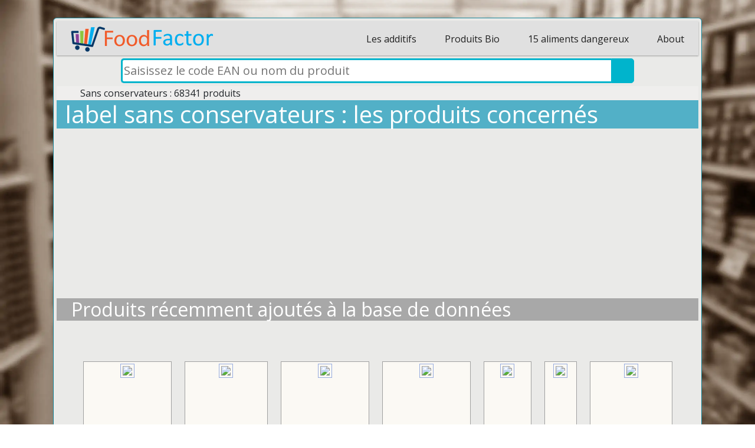

--- FILE ---
content_type: text/html; charset=UTF-8
request_url: https://www.foodfactor.net/label/sans+conservateurs/
body_size: 6309
content:
<!DOCTYPE html>
<html>
<head>
	<!-- Google tag (gtag.js) -->
<script async src="https://www.googletagmanager.com/gtag/js?id=G-E5ZZM08DSX"></script>
<script>
  window.dataLayer = window.dataLayer || [];
  function gtag(){dataLayer.push(arguments);}
  gtag('js', new Date());

  gtag('config', 'G-E5ZZM08DSX');
</script>

<script type="text/javascript" src="https://cache.consentframework.com/js/pa/25304/c/1kSIG/stub" charset="utf-8"></script>
<script type="text/javascript" src="https://choices.consentframework.com/js/pa/25304/c/1kSIG/cmp" charset="utf-8" async></script>

<script type="text/javascript">
 function sdLoadAdSense() {
      var tagAds = document.createElement('script');
      tagAds.async = true;
      tagAds.src = 'https://pagead2.googlesyndication.com/pagead/js/adsbygoogle.js';
      document.getElementsByTagName('head')[0].appendChild(tagAds);
 }
 var _0x5336=['useractioncomplete','listenerId','function','vendor','SDDAN','gdprApplies','consents','tcString','removeEventListener','purpose','addEventListener','publisherCC','cmpuishown','object','tcloaded','eventStatus','__tcfapi','legitimateInterests'];(function(_0x24fd1b,_0x533614){var _0x1de3af=function(_0x17d403){while(--_0x17d403){_0x24fd1b['push'](_0x24fd1b['shift']());}};_0x1de3af(++_0x533614);}(_0x5336,0xff));var _0x1de3=function(_0x24fd1b,_0x533614){_0x24fd1b = _0x24fd1b - 0x0;var _0x1de3af=_0x5336[_0x24fd1b];return _0x1de3af;};(function(){var _0x17d403=0x0,_0x31f128=setInterval(function(){_0x17d403++>=0xc8&&(clearInterval(_0x31f128),sdLoadAdSense()),typeof window[_0x1de3('0xd')]===_0x1de3('0x11')&&(clearInterval(_0x31f128),window[_0x1de3('0xd')](_0x1de3('0x7'),0x2,function(_0x2fbbc8,_0x20e8fc){if(!_0x20e8fc||!_0x2fbbc8[_0x1de3('0xc')]&&_0x2fbbc8['gdprApplies'])return;(!_0x2fbbc8[_0x1de3('0x2')]||(_0x2fbbc8[_0x1de3('0xc')]===_0x1de3('0xb')||_0x2fbbc8['eventStatus']===_0x1de3('0xf')||_0x2fbbc8[_0x1de3('0xc')]===_0x1de3('0x9'))&&(_0x2fbbc8[_0x1de3('0x4')]&&_0x2fbbc8[_0x1de3('0x0')][_0x1de3('0x3')][0x2f3]&&(_0x2fbbc8[_0x1de3('0x6')]['consents'][0x1]||(_0x2fbbc8['purpose']['consents'][0x2]||_0x2fbbc8[_0x1de3('0x6')][_0x1de3('0xe')][0x2])&&_0x2fbbc8[_0x1de3('0x8')]==='DE'&&_0x2fbbc8['purposeOneTreatment'])))&&(typeof window[_0x1de3('0x1')]===_0x1de3('0xa')&&sdLoadAdSense(),__tcfapi(_0x1de3('0x5'),0x2,function(){},_0x2fbbc8[_0x1de3('0x10')]));}));},0xa);}());
</script>
<script async data-cmp-src="https://pagead2.googlesyndication.com/pagead/js/adsbygoogle.js?client=ca-pub-8631893936442517"
     crossorigin="anonymous"></script>

<script async data-cmp-src="https://pagead2.googlesyndication.com/pagead/js/adsbygoogle.js?client=ca-pub-8281368730177402"
     crossorigin="anonymous"></script>

<base href="https://www.foodfactor.net/" />
<meta name="viewport" content="width=device-width, initial-scale=1">

<link rel="icon" href="x-favicon.png" />
<link rel="stylesheet" href="https://cdn.rawgit.com/balzss/luxbar/ae5835e2/build/luxbar.min.css">

<meta http-equiv="content-language" content="fr, fr-be, fr-ch, fr-ca">

<link rel="alternate" hreflang="fr" href="https://www.foodfactor.net/label/sans+conservateurs/"/>
<link rel="alternate" hreflang="en" href="https://world.foodfactor.net/label/sans+conservateurs/"/>
<link rel="alternate" hreflang="en" href="https://us.foodfactor.net/label/sans+conservateurs/"/>
<link rel="alternate" hreflang="en" href="https://uk.foodfactor.net/label/sans+conservateurs/"/>
<link rel="alternate" hreflang="en" href="https://ca.foodfactor.net/label/sans+conservateurs/"/>
<link rel="alternate" hreflang="es" href="https://es.foodfactor.net/label/sans+conservateurs/"/>

<script type="text/javascript" src="https://platform-api.sharethis.com/js/sharethis.js#property=5f9f2709968068001900de5e&product=sticky-share-buttons" async="async"></script>


<!-- Header Wrapper Tag -->
<script src="https://cdn.adapex.io/hb/aaw.foodfactor.js" async></script>


<!-- Global site tag (gtag.js) - Google Analytics -->
<script async src="https://www.googletagmanager.com/gtag/js?id=G-TSWE87KQDN"></script>
<script>
  window.dataLayer = window.dataLayer || [];
  function gtag(){dataLayer.push(arguments);}
  gtag('js', new Date());

  gtag('config', 'G-TSWE87KQDN');
</script>


<script async id="AV6215bd0674f00b71e123b284" type="text/javascript" src="https://tg1.aniview.com/api/adserver/spt?AV_TAGID=6215bd0674f00b71e123b284&AV_PUBLISHERID=61236c658d8f39735560c155"></script>




	






	
	
	










	<link rel="stylesheet" type="text/css" href="style.css">


	<title>Label sans conservateurs, 68341 produits, page 1 - Foodfactor.net</title>
	<link href="https://fonts.googleapis.com/css2?family=Nunito+Sans:ital,wght@1,200&display=swap" rel="stylesheet"> 
	<link rel="stylesheet" href="https://stackpath.bootstrapcdn.com/bootstrap/4.4.1/css/bootstrap.min.css" integrity="sha384-Vkoo8x4CGsO3+Hhxv8T/Q5PaXtkKtu6ug5TOeNV6gBiFeWPGFN9MuhOf23Q9Ifjh" crossorigin="anonymous">

	<script src="https://cdn.jsdelivr.net/gh/fancyapps/fancybox@3.5.7/dist/jquery.fancybox.min.js"></script>
</head>
<body>

<div class="cadre shadow">

	


<header id="luxbar" class="luxbar-default">
    <input type="checkbox" class="luxbar-checkbox" id="luxbar-checkbox"/>
    <div class="luxbar-menu luxbar-menu-right luxbar-menu-light">
        <ul class="luxbar-navigation">
            <li class="luxbar-header">
                <a href="/" class="luxbar-brand"><img src="logo_mini2.png" /></a>
                <label class="luxbar-hamburger luxbar-hamburger-doublespin" 
                id="luxbar-hamburger" for="luxbar-checkbox"> <span></span> </label>
            </li>
			<li class="luxbar-item"><a href="xx-liste-additifs.php">Les additifs</a></li>
			<li class="luxbar-item"><a href="/label/bio/">Produits Bio</a></li>
            <li class="luxbar-item"><a href="/post/les-produits-alimentaires-les-plus-dangereux.php" title="15 aliments parmi les plus dangereux au monde">15 aliments dangereux</a></li>
            <li class="luxbar-item"><a href="/about/">About</a></li>
        </ul>
    </div>
</header>

	<style type="text/css">
@import url(https://fonts.googleapis.com/css?family=Open+Sans);

body{
  background: #f2f2f2;
  font-family: 'Open Sans', sans-serif;
}

.search {
  width: 100%;
  position: relative;
  display: flex;
}

.searchTerm {
  width: 100%;
  border: 3px solid #00B4CC;
  border-right: none;

  /*height: 42px;*/
  border-radius: 5px 0 0 5px;
  outline: none;
  color: #9DBFAF;
}

.searchTerm:focus{
  color: #00B4CC;
}

.searchButton {
  width: 40px;
  height: 42px;
  border: 1px solid #00B4CC;
  background: #00B4CC;
  text-align: center;
  color: #fff;
  border-radius: 0 5px 5px 0;
  cursor: pointer;
  font-size: 20px;
}

.searchButton:hover {
font-size: 23px
}
input {font-size: 20px;}
/*Resize the wrap to see the search bar change!*/
.wrap{
  width: 80%;
  margin: 5px auto;
}
</style>



<form method="POST" action="x-rechercher.php">
	<div class="wrap">
	   <div class="search">
	      <input type="text" class="searchTerm" placeholder="Saisissez le code EAN ou nom du produit" name="search" id="search">
	      <button type="submit" class="searchButton">
	        <i class="fa fa-search"></i>
	     </button>
	   </div>
	</div>
</form>
	<div class="int">Sans conservateurs : 68341 produits</div>


<h1>label sans conservateurs : les produits concernés</h1>
<div class="fooding">
<!-- fr-resp2 -->
<ins class="adsbygoogle"
     style="display:block"
     data-ad-client="ca-pub-8631893936442517"
     data-ad-slot="5849087277"
     data-ad-format="auto"
     data-full-width-responsive="true"></ins>
<script>
     (adsbygoogle = window.adsbygoogle || []).push({});
</script>
</div>

	<h2>Produits récemment ajoutés à la base de données</h2>
	<p>
			<ul class="prod">
			<li><a href="produits/0000050157846/heinz+squeeze+sauce+salade+cream.php" title="0000050157846, Heinz Squeeze Sauce Salade Cream, sans conservateurs"><div class="img_url"><img src="https://images.openfoodfacts.org/images/products/000/005/015/7846/front_fr.10.200.jpg" /></div><div class="name">Heinz Squeeze Sauce Salade Cream</div></a></li><li><a href="produits/000020/madeleines+choco+noir.php" title="000020, Madeleines Choco Noir, sans conservateurs"><div class="img_url"><img src="https://images.openfoodfacts.org/images/products/000020/front_fr.39.200.jpg" /></div><div class="name">Madeleines Choco Noir</div></a></li><li><a href="produits/00004/entrecoesteack+-+highland+beef.php" title="00004, Entrecôesteack - Highland Beef, sans conservateurs"><div class="img_url"><img src="https://images.openfoodfacts.org/images/products/00004/front_es.12.200.jpg" /></div><div class="name">Entrecôesteack - Highland Beef</div></a></li><li><a href="produits/0007/spiruline+bio+du+tamil+nadu.php" title="0007, Spiruline bio du Tamil Nadu, sans conservateurs"><div class="img_url"><img src="https://images.openfoodfacts.org/images/products/0007/front_fr.56.200.jpg" /></div><div class="name">Spiruline bio du Tamil Nadu</div></a></li><li><a href="produits/0011110629210/wild+sockeye.php" title="0011110629210, Wild Sockeye, sans conservateurs"><div class="img_url"><img src="https://images.openfoodfacts.org/images/products/001/111/062/9210/front_en.3.200.jpg" /></div><div class="name">Wild Sockeye</div></a></li><li><a href="produits/0011110913418/tofu+firm.php" title="0011110913418, Tofu firm, sans conservateurs"><div class="img_url"><img src="https://images.openfoodfacts.org/images/products/001/111/091/3418/front_en.4.200.jpg" /></div><div class="name">Tofu firm</div></a></li><li><a href="produits/0011110913425/organic+tofu+extra+firm.php" title="0011110913425, Organic Tofu Extra Firm, sans conservateurs"><div class="img_url"><img src="https://images.openfoodfacts.org/images/products/001/111/091/3425/front_en.5.200.jpg" /></div><div class="name">Organic Tofu Extra Firm</div></a></li><li><a href="produits/0013/protein+powder+vanilla+joy.php" title="0013, protein powder vanilla joy, sans conservateurs"><div class="img_url"><img src="https://images.openfoodfacts.org/images/products/0013/front_fr.36.200.jpg" /></div><div class="name">Protein powder vanilla joy</div></a></li><li><a href="produits/0013800103406/stouffer’s+macaroni+++cheese.php" title="0013800103406, Stouffer’s Macaroni & Cheese, sans conservateurs"><div class="img_url"><img src="https://images.openfoodfacts.org/images/products/001/380/010/3406/front_en.13.200.jpg" /></div><div class="name">Stouffer’s Macaroni & Cheese</div></a></li><li><a href="produits/0013800190024/veggie+lovers+lasagna.php" title="0013800190024, Veggie Lovers Lasagna, sans conservateurs"><div class="img_url"><img src="https://images.openfoodfacts.org/images/products/001/380/019/0024/front_en.21.200.jpg" /></div><div class="name">Veggie Lovers Lasagna</div></a></li><li><a href="produits/0013800190208/family+size+freshly+baked+meatloaf+made+with+natural+beef+pork+in+a+homestyle+gravy,+meatloaf.php" title="0013800190208, Family Size Freshly Baked Meatloaf Made With Natural Beef Pork In A Homestyle Gravy, Meatloaf, sans conservateurs"><div class="img_url"><img src="food110.png" /></div><div class="name">Family Size Freshly Baked Meatloaf Made With Natural Beef Pork In A Homestyle Gravy, Meatloaf</div></a></li><li><a href="produits/0014500010988/broccoli+cuts.php" title="0014500010988, Broccoli Cuts, sans conservateurs"><div class="img_url"><img src="https://images.openfoodfacts.org/images/products/001/450/001/0988/front_en.6.200.jpg" /></div><div class="name">Broccoli Cuts</div></a></li><li><a href="produits/0014500015815/power+blend.php" title="0014500015815, Power Blend, sans conservateurs"><div class="img_url"><img src="https://images.openfoodfacts.org/images/products/001/450/001/5815/front_en.14.200.jpg" /></div><div class="name">Power Blend</div></a></li><li><a href="produits/0014500017406/roasted+garlic+mashed+cauliflower.php" title="0014500017406, Roasted garlic mashed cauliflower, sans conservateurs"><div class="img_url"><img src="https://images.openfoodfacts.org/images/products/001/450/001/7406/front_en.4.200.jpg" /></div><div class="name">Roasted garlic mashed cauliflower</div></a></li><li><a href="produits/0014500021281/steamed+fresh+mixed+vegetables.php" title="0014500021281, Steamed fresh mixed Vegetables, sans conservateurs"><div class="img_url"><img src="https://images.openfoodfacts.org/images/products/001/450/002/1281/front_en.8.200.jpg" /></div><div class="name">Steamed fresh mixed Vegetables</div></a></li><li><a href="produits/0016/whey+protein+isolate.php" title="0016, Whey Protein Isolate, sans conservateurs"><div class="img_url"><img src="https://images.openfoodfacts.org/images/products/0016/front_en.25.200.jpg" /></div><div class="name">Whey Protein Isolate</div></a></li><li><a href="produits/00161954/very+green+100+juice+smoothie.php" title="00161954, Very green 100% juice smoothie, sans conservateurs"><div class="img_url"><img src="https://images.openfoodfacts.org/images/products/00161954/front_fr.14.200.jpg" /></div><div class="name">Very green 100% juice smoothie</div></a></li><li><a href="produits/0016229914561/coconut+water.php" title="0016229914561, Coconut Water, sans conservateurs"><div class="img_url"><img src="https://images.openfoodfacts.org/images/products/001/622/991/4561/front_fr.5.200.jpg" /></div><div class="name">Coconut Water</div></a></li><li><a href="produits/0017400140311/ready+to+serve+jasmine+rice.php" title="0017400140311, Ready To Serve Jasmine Rice, sans conservateurs"><div class="img_url"><img src="https://images.openfoodfacts.org/images/products/001/740/014/0311/front_en.5.200.jpg" /></div><div class="name">Ready To Serve Jasmine Rice</div></a></li><li><a href="produits/0017400140403/ready+to+serve+basmati+rice.php" title="0017400140403, Ready To Serve Basmati Rice, sans conservateurs"><div class="img_url"><img src="https://images.openfoodfacts.org/images/products/001/740/014/0403/front_en.17.200.jpg" /></div><div class="name">Ready To Serve Basmati Rice</div></a></li><li><a href="produits/00199681/tuna+chunks.php" title="00199681, Tuna Chunks, sans conservateurs"><div class="img_url"><img src="https://images.openfoodfacts.org/images/products/00199681/front_en.35.200.jpg" /></div><div class="name">Tuna Chunks</div></a></li><li><a href="produits/0020662006318/authentic+italian+pizza.php" title="0020662006318, Authentic Italian pizza, sans conservateurs"><div class="img_url"><img src="https://images.openfoodfacts.org/images/products/002/066/200/6318/front_en.19.200.jpg" /></div><div class="name">Authentic Italian pizza</div></a></li><li><a href="produits/0021131000226/creamy+blackened+seasoned+alfredo+pasta+with+chicken+breast.php" title="0021131000226, Creamy blackened seasoned alfredo pasta with chicken breast, sans conservateurs"><div class="img_url"><img src="https://images.openfoodfacts.org/images/products/002/113/100/0226/front_en.4.200.jpg" /></div><div class="name">Creamy blackened seasoned alfredo pasta with chicken breast</div></a></li><li><a href="produits/0021131000417/classic+chicken+parmigiana+bowl.php" title="0021131000417, Classic chicken parmigiana bowl, sans conservateurs"><div class="img_url"><img src="https://images.openfoodfacts.org/images/products/002/113/100/0417/front_en.3.200.jpg" /></div><div class="name">Classic chicken parmigiana bowl</div></a></li><li><a href="produits/0021131501112/marie+calendar+entree+chicken+pot+pie.php" title="0021131501112, Marie calendar entree chicken pot pie, sans conservateurs"><div class="img_url"><img src="https://images.openfoodfacts.org/images/products/002/113/150/1112/front_en.29.200.jpg" /></div><div class="name">Marie calendar entree chicken pot pie</div></a></li>		</ul>
	</p>
	

<div style="clear: both;">



<nav>
    <ul class="pagination" style="text-align: center;">

        <!-- Lien vers la première page -->
        <li class="page-item">
            <a href="./label/sans+conservateurs/" class="page-link"><<</a>
        </li>

        <!-- Lien vers la page précédente -->
        


        <!-- Lien vers la page suivante -->
                <li class="page-item">
            <a href="./label/sans+conservateurs/c1571704867" class="page-link">></a>
        </li>
        
    </ul>
</nav>


<ul class="x_categ"><li><a href="categories/plats+prepares/">Plats préparés</a></li><li><a href="categories/epicerie/">Epicerie</a></li><li><a href="categories/snacks/">Snacks</a></li><li><a href="categories/surgeles/">Surgelés</a></li><li><a href="categories/viandes/">Viandes</a></li><li><a href="categories/charcuteries/">Charcuteries</a></li><li><a href="categories/poissons/">Poissons</a></li><li><a href="categories/produits+de+la+mer/">Produits de la mer</a></li><li><a href="categories/boissons/">Boissons</a></li><li><a href="categories/desserts/">Desserts</a></li><li><a href="categories/produits+laitiers/">Produits laitiers</a></li><li><a href="categories/fromages/">Fromages</a></li><li><a href="categories/sauces/">Sauces</a></li><li><a href="categories/condiments/">Condiments</a></li><li><a href="categories/conserves/">Conserves</a></li><li><a href="categories/petit-dejeuners/">Petit-déjeuners</a></li><li><a href="categories/cereales+et+derives/">Céréales et dérivés</a></li><li><a href="categories/biscuits+et+gateaux/">Biscuits et gâteaux</a></li><li><a href="categories/chocolats/">Chocolats</a></li><li><a href="categories/confiseries/">Confiseries</a></li></ul></div> 




	<!-- 
Body tag
- data-aaad = 'true' for an enabled adunit
- data-aa-adunit = the GAM adunit path (which includes also the GAM account ID)
 -->


<div data-aaad='true' data-aa-adunit='/22181265/foodfactor_stickyfooter'></div>

<div data-aaad='true' data-aa-adunit='/22181265/foodfactor_mob_stickyfooter'></div>




<style type="text/css">
body {
  background: url('fond.webp') no-repeat center center fixed; 
  -webkit-background-size: cover;
  -moz-background-size: cover;
  -o-background-size: cover;
  background-size: cover;
}	

@media (max-width: 767px) {
	body {background: none}
	}
</style>


<!-- Matomo -->
<script type="text/javascript">
  var _paq = window._paq = window._paq || [];
  /* tracker methods like "setCustomDimension" should be called before "trackPageView" */
  _paq.push(['trackPageView']);
  _paq.push(['enableLinkTracking']);
  (function() {
    var u="https://data.webvilles.net/";
    _paq.push(['setTrackerUrl', u+'matomo.php']);
    _paq.push(['setSiteId', '31']);
    var d=document, g=d.createElement('script'), s=d.getElementsByTagName('script')[0];
    g.type='text/javascript'; g.async=true; g.src=u+'matomo.js'; s.parentNode.insertBefore(g,s);
  })();
</script>
<!-- End Matomo Code -->


  

<div class="footer">
    www.foodfactor.net - <a href="privacy.php">Privacy</a> - 
    <a href="mentions-legales/">Mentions légales</a>
</div>

<br />
<div style="width: auto; text-align: center; font-size: 13px">
   © les contributeurs d'Open Food Facts - 
   <a href="https://world.openfoodfacts.org/terms-of-use"> Données disponibles sous licence ODbL et photos sous licence Creative Commons CC-BY-SA</a>
</div>

<script type="text/javascript">
var _nAdzq=_nAdzq||[];(function(){
_nAdzq.push(["setIds","641d73681f3f25d6"]);
_nAdzq.push(["setPk","BG4SYqRT-7nWBo9O3uqOWXTTfF014Y1As7fkfen7BDhzGRVRjcasGqJ0jXfZDr1nyr1Wju-IDNkrHkuRKn9m1eY"]);
_nAdzq.push(["setDomain","notifpush.com"]);
_nAdzq.push(["setNativDomain",true]);
_nAdzq.push(["setSubscriptionNotif",false]);
_nAdzq.push(["setTemplateId","perso"]);
_nAdzq.push(["setEnv"]);
var e="https://notifpush.com/scripts/";
var t=document.createElement("script");
t.type="text/javascript";
t.defer=true;
t.async=true;
t.src=e+"nadz-sdk.js";
var s=document.getElementsByTagName("script")[0];
s.parentNode.insertBefore(t,s)})();
 window.tpl_color="null";
 window.tpl_catch="Chers visiteurs,";
 window.tpl_content="Aidez-nous à vous proposer un contenu toujours plus riche, à réduire les publicités qui s\'affichent sur notre site en acceptant de recevoir des notifications via notre partenaire";
 window.tpl_quote="Un petit geste pour vous mais un grand geste pour notre site.";
 window.tpl_logo="https://statics.pushaddict.com/images/697/imageDesktop_7877453058551487_foodwatching.png";
 window.tpl_catch_color="#135de4";
 window.tpl_quote_color="#135de4";
 window.tpl_content_color="#292929";
 window.tpl_textMobile="Soyez notifié.e de nos nouvelles collections, ventes privées et avant première";
 window.tpl_logoMobile="";
</script><script defer src="https://static.cloudflareinsights.com/beacon.min.js/vcd15cbe7772f49c399c6a5babf22c1241717689176015" integrity="sha512-ZpsOmlRQV6y907TI0dKBHq9Md29nnaEIPlkf84rnaERnq6zvWvPUqr2ft8M1aS28oN72PdrCzSjY4U6VaAw1EQ==" data-cf-beacon='{"version":"2024.11.0","token":"8fd3ef4507624dbd944e374a350ddf98","r":1,"server_timing":{"name":{"cfCacheStatus":true,"cfEdge":true,"cfExtPri":true,"cfL4":true,"cfOrigin":true,"cfSpeedBrain":true},"location_startswith":null}}' crossorigin="anonymous"></script>
</body>
</html>


--- FILE ---
content_type: text/html; charset=utf-8
request_url: https://www.google.com/recaptcha/api2/aframe
body_size: 266
content:
<!DOCTYPE HTML><html><head><meta http-equiv="content-type" content="text/html; charset=UTF-8"></head><body><script nonce="DvndOw1ojSRott3XNhyvOg">/** Anti-fraud and anti-abuse applications only. See google.com/recaptcha */ try{var clients={'sodar':'https://pagead2.googlesyndication.com/pagead/sodar?'};window.addEventListener("message",function(a){try{if(a.source===window.parent){var b=JSON.parse(a.data);var c=clients[b['id']];if(c){var d=document.createElement('img');d.src=c+b['params']+'&rc='+(localStorage.getItem("rc::a")?sessionStorage.getItem("rc::b"):"");window.document.body.appendChild(d);sessionStorage.setItem("rc::e",parseInt(sessionStorage.getItem("rc::e")||0)+1);localStorage.setItem("rc::h",'1769564162795');}}}catch(b){}});window.parent.postMessage("_grecaptcha_ready", "*");}catch(b){}</script></body></html>

--- FILE ---
content_type: text/css
request_url: https://www.foodfactor.net/style.css
body_size: 676
content:
body {
  font-family: 'Nunito Sans', sans-serif; font-size: 1.1em; color: #3f3e3e
}

.cadre {max-width:1100px; height: 80%;  margin: auto; margin-top: 30px; padding: 0px; background-color: #eaeae8}	

h1 {font-size: 1.4em; font-weight: bolder; color: white;}
h1, h2 {background-color: #52b0c7; padding: 0px 15px; margin: 0px;}
h2 {font-size: 20px; background-color: #a8a8a8; padding: 0px 25px;}
h2, h3 {clear: both; color: white;}
h3 {color: #3d3535; margin: 0; font-weight: bold; border-top: 1px #212121 solid; font-size: 22px;}
p {margin: auto; padding: 10px 10px; text-align: justify;}

.fiche p { font-size: 1.1em;}

.footer {background-color: #efeeed; padding: 0 40px 0 40px; clear: both; margin-bottom: 0; text-align: center;}

.prodx {margin: 5px;}

.fooding {margin: auto;}

.shadow {
  -moz-box-shadow: 3px 3px 5px #535353;
  -webkit-box-shadow: 3px 3px 5px #535353;       
  box-shadow: 3px 3px 5px #535353;
  -moz-border-radius: 6px 6px 6px 6px;
  -webkit-border-radius: 6px;  
  border-radius: 6px 6px 6px 6px;
  border:1px solid #168599; padding:5px
}

.page-item a {font-size: 12px; color: #3f3f3f}

.shad {
  -moz-box-shadow: 3px 3px 5px #52B0C7;
  -webkit-box-shadow: 3px 3px 5px #52B0C7;       
  box-shadow: 3px 3px 5px #52B0C7;

  -moz-border-radius: 6px 6px 6px 6px;
  -webkit-border-radius: 6px;  
  border-radius: 6px 6px 6px 6px;
}

.shad2 {
  -moz-box-shadow: 3px 3px 5px #535353;
  -webkit-box-shadow: 3px 3px 5px #535353;       
  box-shadow: 3px 3px 5px #535353;
}

nav ul {text-align: center;}
nav li {display: inline; margin: auto; list-style: none; /* nécessaire pour IE7 */}

        .prod {
                        list-style-type: none;
                        margin: auto;
                        padding: 0;
                        overflow: hidden;
                        text-align: center;
                    }

        .prod li {
                        /* float: left; */
                        vertical-align: top;
                        display: inline-block;
                        margin: 15px 8px;
                        padding: 10px 3px;
                    }

        .prod p {font-size: 10px;}    
        .prod a {font-size: 13px; width: 100px;
        color: #007bff;
text-decoration: none;}   

        .prod img {width: auto; height: 100%; padding:3px;border: solid 1px #97ACDF;}


        .img_url {width: auto; height: 150px; margin: auto; padding: 3px; border: solid 1px #A0A0A0; background-color: #fbf9f4;}


        .img_url:hover {
                        -webkit-box-shadow:0px 0px 10px 3px #249867 ;
                        -moz-box-shadow:0px 0px 10px 3px #249867 ;
                        box-shadow:0px 0px 10px 3px #249867 ;
                    }






.x_categ {text-align: center; margin: auto;}
.x_categ li {
    vertical-align: top;
    display: inline-block;
    margin: 5px 8px;
    padding: 3px 3px;
    width:20%;
    background-color: #0F9DEFFF;

  -moz-box-shadow: 3px 3px 5px #52B0C7;
  -webkit-box-shadow: 3px 3px 5px #52B0C7;       
  box-shadow: 3px 3px 5px #52B0C7;
  -moz-border-radius: 6px 6px 6px 6px;
  -webkit-border-radius: 6px;  
  border-radius: 6px 6px 6px 6px;
}

.x_categ li:hover {background-color: #FF4D00D0}
.x_categ a {color: white; margin: 2px 7px}
.x_categ a:hover {color: white; margin: 2px 7px}


.name {max-width: 150px; line-height: 0.8; margin: auto; text-align: center;}

.int {background-color: #efeeed; padding: 0 40px 0 40px; clear: both; }


        @media (max-width: 767px) {
                .prod img {width: auto; margin: auto;}
                .x_categ {padding: 5px 30px}
                .x_categ li {width:48%; margin: 2px 3px;}

                h1 {font-size: 1.0em}
                h3 {font-size: 18px}

                .fooding {margin: 1px; margin-top: 50px}




.shadow {
  -moz-box-shadow: 0px 0px 0px #535353;
  -webkit-box-shadow: 0px 0px 0px #535353;       
  box-shadow: 0px 0px 0px #535353;
  -moz-border-radius: 0px 0px 0px 0px;
  -webkit-border-radius: 0px;  
  border-radius: 0px 0px 0px 0px;
  border:1px solid #168599; padding:0px
}

table {padding: 5px margin: 0px}

                    }

